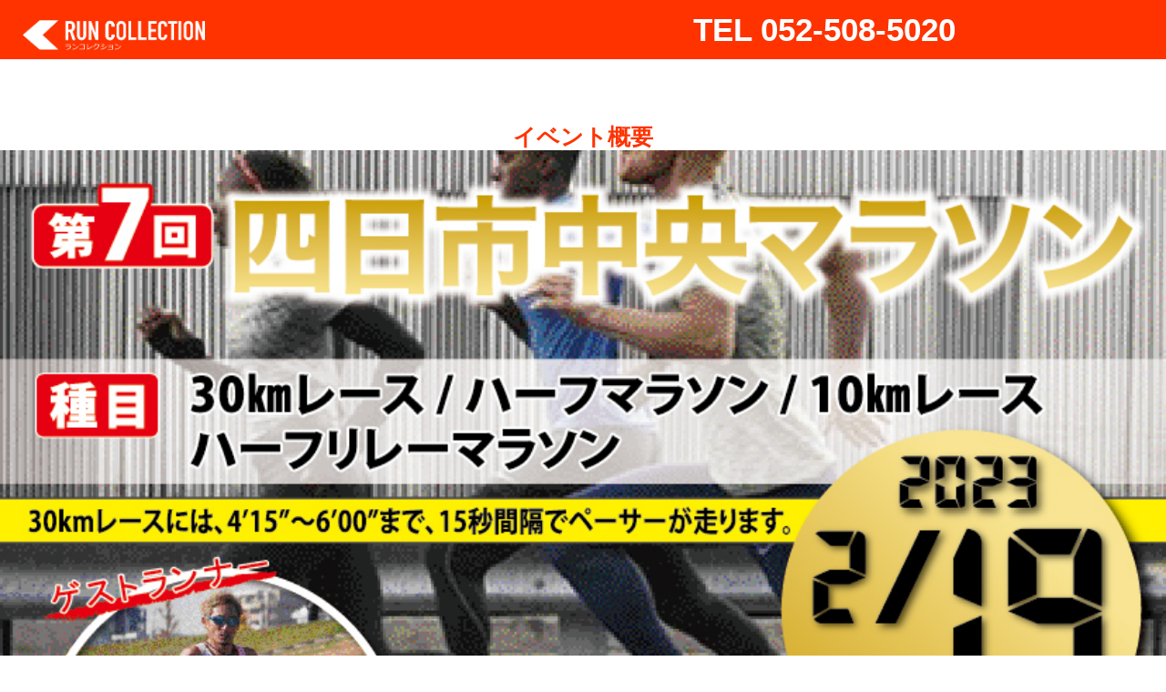

--- FILE ---
content_type: text/html; charset=UTF-8
request_url: https://run-colle.net/event/yccm2023-02/
body_size: 2160
content:
<!DOCTYPE html PUBLIC "-//W3C//DTD XHTML 1.0 Transitional//EN" "http://www.w3.org/TR/xhtml1/DTD/xhtml1-transitional.dtd">
<html xmlns="http://www.w3.org/1999/xhtml">
<head>
<meta http-equiv="Content-Type" content="text/html; charset=UTF-8" />
<meta name="viewport" content="width=device-width, initial-scale=1">
    <title>2/19 四日市中央マラソン2023 | ランコレクション</title>
  <meta name="description" content="" />
<meta name="keywords" content="" />
  <link rel="shortcut icon" href="/favicon.ico">
 	<link rel="stylesheet" href="https://run-colle.net/style.css">
       <link href="https://run-colle.net/css/pc.css" rel="stylesheet" type="text/css" />
            <link rel="stylesheet" href="https://run-colle.net/css/menu.css" />
    <link rel="stylesheet" href="https://run-colle.net/css/landing.css" />
	<link rel="stylesheet" href="https://run-colle.net/css/event.css">
<script src="https://code.jquery.com/jquery-1.9.1.js"></script>
<script>
(function($) {
    $(function() {
        var $header = $('#top-head');
        // Nav Fixed
        $(window).scroll(function() {
            if ($(window).scrollTop() > 350) {
                $header.addClass('fixed');
            } else {
                $header.removeClass('fixed');
            }
        });
        // Nav Toggle Button
        $('#nav-toggle').click(function(){
            $header.toggleClass('open');
        });
    });
})(jQuery);

</script>
</head>
<body class="cf">
	<script>
  (function(i,s,o,g,r,a,m){i['GoogleAnalyticsObject']=r;i[r]=i[r]||function(){
  (i[r].q=i[r].q||[]).push(arguments)},i[r].l=1*new Date();a=s.createElement(o),
  m=s.getElementsByTagName(o)[0];a.async=1;a.src=g;m.parentNode.insertBefore(a,m)
  })(window,document,'script','//www.google-analytics.com/analytics.js','ga');

  ga('create', 'UA-65958310-2', 'auto');
  ga('send', 'pageview');

</script><div id="fb-root"></div>
<script>(function(d, s, id) {
  var js, fjs = d.getElementsByTagName(s)[0];
  if (d.getElementById(id)) return;
  js = d.createElement(s); js.id = id;
  js.src = "//connect.facebook.net/ja_JP/sdk.js#xfbml=1&version=v2.4&appId=1465984957055536";
  fjs.parentNode.insertBefore(js, fjs);
}(document, 'script', 'facebook-jssdk'));</script>
 <header id="top-head" class="span12 cf">
  <div class="span12 cf">
  		
        <h1 class="span4 cl" ><a href="/"><img src="https://run-colle.net/imgs/run_collection_logo.png" alt="ランコレクション" class="logo" style="margin-top:0;margin-bottom:10px;margin-left:20px;"></a></h1>
        <div class="tel span6 a_right" style="margin-top:5px;">TEL 052-508-5020</div>
        </div>
        
</header>

<div id="container" class="cf">
	
<div class="span12 whitebox" id="eventarea" style="padding-top:0;padding-bottom:0;">
<div style="margin:70px auto;background-color: #FFFFFF;" >
<div style="text-align:center;">
<h2 style="font-size:150%;font-weight:bold;color:#FE3300;">イベント概要</h2>
<img src="/img/upload/2023_0219_YOKKAITI_M.jpg" alt="" 
width="100%" height=""><img src="" alt="" width="100%" height="">
<br><br>

<br><h2 style="font-size:150%;font-weight:bold;color:#FE3300;">エントリー方法</h2>
<a href="https://run-colle.net/event/yccm2023-02/apply3/" style="width:300px;border:solid 2px #FE3300;padding:10px;margin:30px auto;font-weight:bold;font-size:150%;background-color:#FE3300;color:#FFFFFF;display:block;" align="center">ランコレクション</a>
<a href=" https://runnet.jp/cgi-bin/?id=312293"style="width:300px;border:solid 2px #ff0000;padding:10px;margin:30px auto;font-weight:bold;font-size:150%;color:#ff0000;display:block;" align="center">ランネットから</a>
<a href="/img/upload/2023_0219_YOKAIT_M_Iinfo-01.jpg" style="width:300px;border:solid 2px #ff0000;padding:10px;margin:30px auto;font-weight:bold;font-size:150%;color:#ff0000;display:block;" align="center">インフォメーション</a>
<br>
<br>
<div style="text-align:center;">
<h2 style="font-size:150%;font-weight:bold;color:#FE3300;">ニュース</h2>
<p style="margin-top:20px;">2022年11月4日<br>イベントページを公開しました。</p>


	    </div>
		</div><!--! end of event_wrap -->

  </div> <!--! end of #container -->
  <footer>
  <div class="inner cf">
  	<nav class="span12 col fnav bm">
			<ul class="cf">
				<li class="fm1"><a  href="https://run-colle.net/company/">事業主概要</a></li>
				<li class="fm2"><a  href="https://run-colle.net/privacy/">プライバシーポリシー</a></li>
				
				<li class="fm3"><a  href="https://run-colle.net/legal/">特定商取引法表示</a></li>
                <li class="fm4"><a  href="https://run-colle.net/notice/">ご利用上の注意</a></li>
                <li class="fm5 last"><a  href="https://run-colle.net/contact/" class="last">ご要望・お問い合わせ</a></li>
	  </ul>
	  </nav>
	  <div class="span12 bm copyright">COPYRIGHT (c) RUN COLLECTION ALL RIGHT RESERVED.</div>
	</div>
    </footer>

</body>
</html>



--- FILE ---
content_type: text/css
request_url: https://run-colle.net/style.css
body_size: 2635
content:
/* CSS file generated by Responsify */
/* Columns: 12, Gutter Width: 1.5, Breakpoints:  */ 

html, body, div, span, object, iframe,
h1, h2, h3, h4, h5, h6, p, blockquote, pre,
abbr, address, cite, code,
del, dfn, em, cf, ins, kbd, q, samp,
small, strong, sub, sup, var,
b, i,
dl, dt, dd, ol, ul, li,
fieldset, form, label, legend,
table, caption, tbody, tfoot, thead, tr, th, td,
article, aside, canvas, details, figcaption, figure,
footer, header, hgroup, menu, nav, section, summary,
time, mark, audio, video {
  margin:0;
  padding:0;
  border:0;
  outline:0;
  font-size:100%;
  vertical-align:baseline;
  background:transparent;
}

article, aside, details, figcaption, figure,
footer, header, hgroup, menu, nav, section {
    display:block;
}

nav ul, nav li { margin: 0; }
nav ul, ul { list-style:none; }

.span1, .span2, .span3, .span4, .span5, .span6, .span7, .span8, .span9, .span10, .span11, .span12{
    float:left;
    -webkit-box-sizing:border-box;
    -moz-box-sizing:border-box;
    box-sizing:border-box;
}

.col{
  margin-left: 1.5%;
}

a{
	text-decoration:none;}

.col:first-child {
  margin-left:0;
}

.span1{
  width: 6.95833333333%;
  
}
.span2{
  width: 15.4166666667%;
  
}
.span3{
  width: 23.875%;
  
}
.span4{
  width: 32.3333333333%;
  
}
.span5{
  width: 40.7916666667%;
  
}
.span6{
  width: 49.25%;
  
}
.span7{
  width: 57.7083333333%;
  
}
.span8{
  width: 66.1666666667%;
  
}
.span9{
  width: 74.625%;
  
}
.span10{
  width: 83.0833333333%;
  
}
.span11{
  width: 91.5416666667%;
  
}
.span12{
  width: 100%;
  margin-left: 0;
}

body{
  font-size: 87.5%;
 font-family:'ヒラギノ角ゴ Pro W3','Hiragino Kaku Gothic Pro','メイリオ',Meiryo,'ＭＳ Ｐゴシック',sans-serif;
  line-height: 1.5em;
  background: #FFF;
  max-width:960px;
  margin:0 auto;
   -webkit-text-size-adjust: 100%;
}

h1{
    font-size: 1.714285714em; /* 24 / 14 */
    line-height: 1.5em; /* 21 / 14 */
}

h2{
  font-size: 1.2em; /* 21 / 14 */
  line-height: 1.2em; /* 21 / 14 */
  font-weight:normal;
  color:#666; 
}
h2.under{
	padding-left:5px;
	border-bottom:3px solid #EF9836;
	padding-bottom:3px;
	}

h2.ar{
	height:43px;
	border-bottom:solid 1px #929A9F;
	}
.h2ar{
	height:43px;
	line-height:43px;
	width:218px;
	background-image:url(/img/h2ar.jpg);
	background-repeat:no-repeat;
	color:#FFF;
	text-align:center;
	text-indent:-30px;}
h2.st{
	height:53px;
	line-height:53px;
	font-size:1.5em;
	text-align:center;
	background-image:url(img/h2st.jpg);
	background-repeat:repeat;
	color:#FFF;
	background-color:transparent;
	}

p{
    font-size: 1em; /* 14 / 14 */
    line-height: 1.5em; /* 21 / 14 */
    margin-bottom: 1.5em; /* 21 / 14 */
}
.s{
	font-size:70%;}

#container, .inner{
  margin: 0 auto;
}

header{
}

header h1{
	margin-left:5px;
}

.top_btm{
	margin-top:-55px;}
#container{
  clear: both;
  padding: 0px;
}

.alt{
  color: #fff;
  color: rgba(255,255,255, 0.9);
  letter-spacing: 0.05em;
}

.bm{
	margin-top:30px;}




.ad{
	margin:10px auto;}
	
.b_score{
	float:right;
	width:200px;}
form, input {
  margin: 0; /* マージンをリセット */
}
form{
    margin:0;
}
.search {
    padding:6px 15px 6px 30px;
    margin:0px;
    background: url('/img/search.png') no-repeat 8px 6px;
}
.rounded {
    border-radius:15px;
    -moz-border-radius:15px;
    -webkit-border-radius:15px;
}
input[type=text]{
    color:#333;
}
.submit{
	display:none;}
#sidearea{
	margin-top:10px;
	width:300px;}
.rbtn{
	clear:both;}
.rbtn li{
	}
.rbtn li a{
	display:block;
	background-color:#fff;
	margin-bottom:10px;
	text-align:center;
	border:#F90 solid 1px;
	border-radius:5px;
	padding:10px 0;
	text-decoration:none;
	}
.bookmark {
	clear:both;
	background-color:#fcfcfc;
	border-top:solid 1px #CCCCCC;}
.bookmark li{
	}
.bookmark li a{
	display:block;
	border-bottom:solid 1px #CCCCCC;
	padding:5px;
	}
footer{
	text-align:center;
	color:#CCC;
	padding:5px 0;
	margin-top:10px;}

a{
	color:#000;}
.left{
	float:left;}
.right{
	float:right;}	
.a_left{
	text-align:left;}
.a_right{
	text-align:right;}
.a_center{
	text-align:center;}	
nav.hnav{
	margin-top:15px;}

nav.hnav ul{
  overflow: auto;
  width: 100%;
}

nav.hnav ul li{
  margin: 0 2%;
  text-align: center;
  overflow: auto;
  float: right;
  width: 46%;

}

nav.hnav a{
  text-decoration: none;
  margin: 0;
  padding:10px 0;
  display: block;
  border:#f09637 solid 2px;
  border-radius: 6px; /* CSS3草案 */ 
  -webkit-border-radius: 6px; /* Safari,Google Chrome用 */ 
  -moz-border-radius: 6px; /* Firefox用 */
  font-weight:bolder;
  color:#f09637;
}
nav.hnav a.active,nav.hnav a:hover{
  background:#f09637;
  color:#fff;
}


	


nav.fnav{}
nav.fnav ul{
  overflow: auto;
  width: 100%;
}

nav.fnav ul li{
  margin: 0;
  text-align: center;
  overflow: auto;
  float: left;
  width: 16.6666%;
  padding:8px 0;
}

nav.fnav a{
  color:#666;
  text-decoration: none;
  font-size:90%;
  margin: 0;
  display: block;
  padding:1px 0;
  
  border-right:solid 1px #666;
}
nav.fnav a.active,nav.fnav a:hover{
color:#F9BF2C;
}
nav.fnav .first{
  border-left:solid 1px #666;
}

.copyright{
	color:#666;
	font-size:80%;}

#social{
	text-align;:right;
	margin-top:5px;
	width:210px;
	float:right;}
#social .fb-like,.twitter-share-button{
	float:left;
	width:100px;}

#list{
	margin-bottom:30px;
	float:left;}
.list_row{
width:100%;
font-size:90%;
padding:20px 0;
	float:left;
	border-bottom:1px solid #CCC;}
.list_row .date{
	padding-left:2%;
	width:30%;
float:left;}
.list_row .site{width:65%;
float:right;
text-align:right;
font-size:90%;}  
.list_row .title{
width:65%;
display:block;
float:left;
vertical-align:middle;}	

.debut{
	margin-top:10px;}
.fbpage{
	text-align:center;
	margin-bottom:30px;
	}
.message{
	color:#F19937;
	font-size:1.5em;
	margin:15px 0;}

nav.pricenav{}
nav.pricenav ul{
  overflow: auto;
  width: 100%;
}

nav.pricenav ul li{
  margin: 0;
  text-align: center;
  overflow: auto;
}

nav.pricenav a{
	width: 100%;
	box-sizing: border-box;
	float:left;
	padding:10px 0;
	margin-bottom:10px;
	text-align:center;
	color:#f09637;
	 border:#f09637 solid 2px;
  border-radius: 6px; /* CSS3草案 */ 
  -webkit-border-radius: 6px; /* Safari,Google Chrome用 */ 
  -moz-border-radius: 6px; /* Firefox用 */
	}
nav.pricenav a:hover{
	background-color:#f09637;
	color:#FFF;}
table.price{
	width:100%;
	border-top:solid 1px #CCCCCC;
	border-left:solid 1px #CCCCCC;}
table.price th,table.price td{
	border-bottom:solid 1px #CCCCCC;
	border-right:solid 1px #CCCCCC;
	text-align:center;
	}
table.price th{
	font-size:0.8em;
	background-color:#F19838;
	color:#FFF;}
table.price td{
	padding:8px;
	font-size:1.2em;
	vertical-align:middle;}


table.price td.bg{
	background-color:#FDF0C5;
	}
.b{
	font-size:1.2em;
	font-weight:bolder;}
	
	
.ins_box{
	width:40%;
	margin-right:4%;
	margin-bottom:10px;
	padding:3%;
	background-color:#FDF0C5;
	text-align:center;
	float:left;}
.ins_box .yaku{
	font-size:80%;}
.ins_box .ar{
	margin-top:10px;}
.place_box{
	width:100%;
	margin-top:30px;}
h2.p_box{
	background-color:#FDF0C5;
	border-left:solid 5px #F19838;
	line-height:30px;
	padding-left:10px;
	margin-bottom:15px;
	}
.place_box .image{
	width:48%;
	float:left;}
.place_box .map{
	width:48%;
	float:right;}
.place_box .address{
	font-size:85%;
	width:100%;
	float:left;}
.place_box .info{
	width:100%;
	float:left;}
.place_box .cir{
	color:#F19838;}	
.red{
	color:#F00;}
.status{
	border:solid 2px #939A9F;
	padding:10px;
	box-sizing:border-box;
	margin-bottom:10px;
	}
.info{
	border:solid 2px #F09837;
	box-sizing:border-box;
	padding:10px 0;
	line-height:2em;
	max-width:300px;
	margin:0 auto;
	}
.m800{
	max-width:800px;
	margin:0 auto;}
.m600{
	max-width:600px;
	margin:0 auto;}
/* MEDIA QUERIES */

/* Responsify Defaults */


--- FILE ---
content_type: text/css
request_url: https://run-colle.net/css/pc.css
body_size: 560
content:
body{min-width:960px;}

nav.hnav{
	margin-top:10px;}

.span8{max-width:63%;}
.debut{
	border:solid 1px #CCCCCC;}
.txt_about{
	margin-top:-100px;
	margin-left:150px;}
.img_sup{
	margin-top:-100px;}
	
nav.gnav{}
nav.gnav ul{
  overflow: auto;
  width: 100%;
 background:#939A9F;
}

nav.gnav ul li{
  margin: 0;
  text-align: center;
  overflow: auto;
  float: left;
  width: 14.28%;
  padding:8px 0;
}

nav.gnav a{
  text-decoration: none;
  margin: 0;
  color:#fff;
  display: block;
  padding:1px 0;
  font-weight:bolder;
  border-right:solid 1px #FFFFFF;
}
nav.gnav a.active,nav.gnav a:hover{
color:#F9BF2C;
}
nav.gnav .last{
  border-right:none;
}

--- FILE ---
content_type: text/css
request_url: https://run-colle.net/css/menu.css
body_size: 1237
content:
.inner {
    width: 980px;
    margin: 0 auto;
}
.inner:after {
    content: "";
    clear: both;
    display: block;
}
 
/* header */
#top-head {
    width: 100%;
    padding:0;
    line-height: 1;
    z-index: 999;
	background-color:#FE3300;
	padding-top: 10px;
}
#top-head a,
#top-head {
    color: #fff;
    text-decoration: none;
}
#top-head .inner {
    position: relative;
}
#top-head .logo {
    float: left;
    font-size: 36px;
}
#global-nav ul {
    list-style: none;
    font-size: 12px;
	margin-top:10px;
}
#global-nav ul li {
    float: left;
	margin-top:15px;
}
#global-nav ul li a {
    padding:0 0 0 20px;
	display: block;
float:left;
margin-bottom:15px;
margin-right:20px;
text-align: center;
color: #FFF; /* メニューのフォントの色*/
font-family: arial;
text-decoration: none;
font-size:1.4em;
line-height:1.2em;
}


#global-nav  li a span{
        font-size:0.6em;
		
        font-family:'Hiragino Kaku Gothic ProN', Meiryo, sans-serif;
      }
/* Fixed */
#top-head.fixed {
    margin-top: 0;
    top: 0;
    position: fixed;
    padding-top: 10px;
    background: #FE3300;
    transition: top 0.65s ease-in;
    -webkit-transition: top 0.65s ease-in;
    -moz-transition: top 0.65s ease-in;
}
#top-head.fixed .logo {
    font-size: 24px;
    color: #fff;
}
#top-head.fixed #global-nav ul li a {
    color: #fff;

}
 
/* Toggle Button */
#nav-toggle {
    display: none;
    position: absolute;
    right: 12px;
    top: 14px;
    width: 34px;
    height: 36px;
    cursor: pointer;
    z-index: 101;
}
#nav-toggle div {
    position: relative;
}
#nav-toggle span {
    display: block;
    position: absolute;
    height: 4px;
    width: 100%;
    background: #FFF;
    left: 0;
    -webkit-transition: .35s ease-in-out;
    -moz-transition: .35s ease-in-out;
    transition: .35s ease-in-out;
}
#nav-toggle span:nth-child(1) {
    top: 0;
}
#nav-toggle span:nth-child(2) {
    top: 11px;
}
#nav-toggle span:nth-child(3) {
    top: 22px;
}

li.login{display:none;}
@media screen and (max-width: 640px) {
	li.login{display:block;}
	body,html{
		font-size:80%;}
    #top-head,
    .inner {
        width: 100%;
        padding: 0;
    }
    #top-head {
        top: 0;
        position: fixed;
        margin-top: 0;
		height:54px;
		
    }
    /* Fixed reset */
    #top-head.fixed {
        padding-top: 0;
    }
    #mobile-head {
        background: #FE3300;
		float:left;
        width: 100%;
        height: 500px;
        z-index: 999;
    }
    #top-head.fixed .logo,
    #top-head .logo {
        position: absolute;
        left: 13px;
        top: 7px;
		width:160px;
    }
    #global-nav {
        position: absolute;
        /* 開いてないときは画面外に配置 */
        top: -700px;
        background: #FE3300;
        width: 100%;
        text-align: center;
        padding: 3px 0;
        -webkit-transition: .5s ease-in-out;
        -moz-transition: .5s ease-in-out;
        transition: .5s ease-in-out;
    }
    #global-nav ul {
        list-style: none;
        position: static;
        right: 0;
        bottom: 0;
        font-size: 14px;
    }
    #global-nav ul li {
        float: none;
        position: static;
    }
    #top-head #global-nav ul li a,
    #top-head.fixed #global-nav ul li a {
        width: 100%;
        display: block;
        color: #fff;
        padding: 3px 0;
    }
    #nav-toggle {
        display: block;
    }
    /* #nav-toggle 切り替えアニメーション */
    .open #nav-toggle span:nth-child(1) {
        top: 11px;
        -webkit-transform: rotate(315deg);
        -moz-transform: rotate(315deg);
        transform: rotate(315deg);
    }
    .open #nav-toggle span:nth-child(2) {
        width: 0;
        left: 50%;
    }
    .open #nav-toggle span:nth-child(3) {
        top: 11px;
        -webkit-transform: rotate(-315deg);
        -moz-transform: rotate(-315deg);
        transform: rotate(-315deg);
    }
    /* #global-nav スライドアニメーション */
    .open #global-nav {
        /* #global-nav top + #mobile-head height */
        -moz-transform: translateY(700px);
        -webkit-transform: translateY(700px);
        transform: translateY(700px);
    }
}

--- FILE ---
content_type: text/css
request_url: https://run-colle.net/css/landing.css
body_size: 1106
content:
body{min-width:100%;}
@font-face {
   font-family: BebasNeue;
   src: url('/font/BebasNeue.otf') format("opentype");
}
h2.lan{
	font-family: BebasNeue;
	font-size:500%;
	color:inherit;}
#event h2{
	margin-top:20px;
	font-size:1.1em;}
#event p{
	margin-top:10px;
	font-size:0.8em;
	margin-bottom:0px;}
.bg_color{
	background-color:#FE3300;}
.gnav{
	background-color:#FF3300;
	color:#FFF;}
header img.logo{
	width:200px;
	margin:20px;}
.redbox{
	color:#FFF;
	background-color:#FE3300;
	padding:50px 0;
	}
.whitebox{
	color:#FE3300;
	background-color:#FFF;
	padding:50px 0;
	}
.btnwrap{
	padding:50px;}
a.redbtn{
	border:solid 1px #FFFFFF;
	padding:15px 30px;
	background-color:#FF3300;
	color:#FFFFFF;
	margin:0 auto;
	font-size:1.5em;
	}
a.redbtn:hover{
	background-color:#FFFFFF;
	color:#FF3300;
	border:solid 1px #FF3300;
	}
.fw1{
	font-size:250%;
	font-weight:bold;
	}
.fw2{
	font-size:160%;
	}
.fw3{
	font-size:120%;
	line-height:180%;
	}
.paa10{
	padding:10px;}
.arrow{width:50px;}
.with_back{
	background-image:url(/imgs/image_bg.jpg);
  background-position: top center;
  background-repeat: no-repeat;
  background-size: cover;
  padding:150px 0;
	}
.cenbox{
	padding:20px 15%;}
.left{
	float:left;}
.right{
	float:right;}
.img_wrap{
	position: relative;
	width: 100%;
	height: 100%;
	padding: 75% 0 0;}
.img_inner{
	position: absolute;
	top: 0;
	left: 0;
	width: 100%;
	height: 100%;
	}	
.debut{
		padding:15px;}
.lm{
  margin-left: 1.5%;
}
.date{
	font-weight:bold;}

.js{
	width:100%;
	display:block;}
/*メニューのデザイン*/

 .span4_1{
    float:left;
    -webkit-box-sizing:border-box;
    -moz-box-sizing:border-box;
    box-sizing:border-box;
}
.span4_1{
  width: 32.3333333333%;}

footer{
	clear: both;
	text-align:center;
	color:#FFF;
	padding:5px 0;
	margin-top:10px;
	background-color:#FF3300;}

nav.fnav a{
  color:#FFF;
  text-decoration: none;
  font-size:90%;
  margin: 0;
  display: block;
  padding:1px 0;
  border-right:solid 1px #FFF;
}
nav.fnav a.active,nav.fnav a:hover{
color:#FFF;
}
nav.fnav .first{
  border-left:solid 1px #FFF;
}

.copyright{
	color:#FFF;
	font-size:80%;}

header .tel{
	margin-top:30px;
	font-size:250%;
	font-weight:bold;}
header .entry{
	margin-top:20px;
	font-size:150%;
	border:solid 1px #FFF;
	padding:10px 20px;
}
nav.fnav{}
nav.fnav ul{
  overflow: auto;
  width: 100%;
}

nav.fnav ul li{
  margin: 0;
  text-align: center;
  overflow: auto;
  float: left;
  width: 16.6666%;
  padding:8px 0;
}

nav.fnav a{
  color:#FFF;
  text-decoration: none;
  font-size:90%;
  margin: 0;
  display: block;
  padding:1px 0;
  border-right:solid 1px #fff;
}
nav.fnav a.active,nav.fnav a:hover{
color:#F9BF2C;
}
nav.fnav .last{
  border-right:none;
}
@media screen and (max-width: 680px){
	body ,html{
		font-size:80%;}
	header img.logo{
	width:80px;
	margin:0;
	}
	#container, .inner{
    width: 100%;
    padding: 0 0 0 0;
  }
  .redbox{
	  padding:20px 10px;
	}
.whitebox{
	padding:0px 10px;
	}
.cenbox{
	padding:20px 10px;}
	.topimg{
		margin-top:54px;}
.tel,.entry{
	display:none;}
nav.fnav ul li{
  width: 32%;
}

nav.fnav a{
  border-right:none;
}
	
	}


--- FILE ---
content_type: text/css
request_url: https://run-colle.net/css/event.css
body_size: 113
content:
#eventarea{
	color: #000000;
	font-size:1.2em;
}
.out_ttl{
	background-color: #666666;
	color: #FFFFFF;
	padding: 10px 0px;
	text-align: center;
}
.out_info{
	padding:10px;
	
}
.img_list{
	width: 90%;
}

--- FILE ---
content_type: text/plain
request_url: https://www.google-analytics.com/j/collect?v=1&_v=j102&a=480035765&t=pageview&_s=1&dl=https%3A%2F%2Frun-colle.net%2Fevent%2Fyccm2023-02%2F&ul=en-us%40posix&dt=2%2F19%20%E5%9B%9B%E6%97%A5%E5%B8%82%E4%B8%AD%E5%A4%AE%E3%83%9E%E3%83%A9%E3%82%BD%E3%83%B32023%20%7C%20%E3%83%A9%E3%83%B3%E3%82%B3%E3%83%AC%E3%82%AF%E3%82%B7%E3%83%A7%E3%83%B3&sr=1280x720&vp=1280x720&_u=IEBAAEABAAAAACAAI~&jid=1836839945&gjid=1309303167&cid=985939826.1768897389&tid=UA-65958310-2&_gid=2090353409.1768897389&_r=1&_slc=1&z=359859148
body_size: -450
content:
2,cG-QV750NTL82